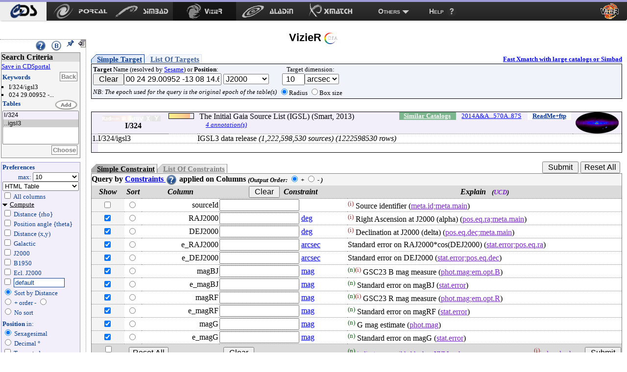

--- FILE ---
content_type: text/html
request_url: https://vizier.cfa.harvard.edu/viz-bin/VizieR-3?-source=I/324/igsl3&-c=00%2024%2029.00952%20-13%2008%2014.6580&-c.u=arcsec&-c.r=10&-out.max=10&-out.form=H&-out.add=.&-sort=_r
body_size: 66167
content:
<!-- Input on stdin (cgiprint-9.68 (2016-01-16)) -->

<!DOCTYPE HTML PUBLIC "-//W3C//DTD HTML 4.01 Transitional//EN"><HTML>
<head>
<title>VizieR</title>
 <!-- Include the CSS stylesheet for the CDS navbar and footer: -->
<link href="https://vizier.cfa.harvard.edu/vizier/cds-navbar-resources/css/cdsnavbar.min.css" rel="stylesheet">
<!-- Include OpenSearch engines for CDS services: -->
<link title="SIMBAD" rel="search" type="application/opensearchdescription+xml" href="https://vizier.cfa.harvard.edu/vizier/cds-navbar-resources/opensearch/simbad.xml">
<link title="VizieR" rel="search" type="application/opensearchdescription+xml" href="https://vizier.cfa.harvard.edu/vizier/cds-navbar-resources/opensearch/vizier.xml">
<link title="Aladin" rel="search" type="application/opensearchdescription+xml" href="https://vizier.cfa.harvard.edu/vizier/cds-navbar-resources/opensearch/aladin.xml">
<link title="XMatch" rel="search" type="application/opensearchdescription+xml" href="https://vizier.cfa.harvard.edu/vizier/cds-navbar-resources/opensearch/xmatch.xml">
<META NAME='robots' content='index,nofollow'><LINK rel="stylesheet" type="text/css" href="/vizier/vizier.css">
<LINK rel="stylesheet" type="text/css" href="/vizier/VizieR/navigbar/naviginfo.css">
<META NAME="description" content="VizieR database (astronomical catalogues and large surveys from CDS)">
<META REV="made" HREF="mailto:francois@astro.u-strasbg.fr">
<LINK type='application/rss+xml' rel='alternate' href='http://cdsweb.u-strasbg.fr/news/rss.php?fn_category=4' title='VizieR CDS news'>
<link rel="stylesheet" type="text/css" href="/vizier/CDS/CDShead.css">
<script type="text/javascript" src="/vizier/CDS/CDSmenu.js"></script>
<!--script type="text/javascript" src="/vizier/lib/jquery/jstorage.min.js"></script-->
<script type="text/javascript" src="/vizier/lib/local.js"></script>
<link type='application/rss+xml' rel='alternate' href='https://cds.unistra.fr/news/rss.php' title='all CDS news'/>
<meta name="keywords"   content="CDS, astronomy data center, centre de donnees astronomiques, astronomie, Strasbourg"/>
</head>
<body>
<div style='display:none;'>
<h1>VizieR</h1>
<a href='http://vizier.cfa.harvard.edu/vizier/'>CfA VizieR</a> .
<a href='http://vizier.nao.ac.jp/vizier/'>ADAC VizieR</a> .
<!--a href='http://vizier.hia.nrc.ca/vizier/'> CADC VizieR</a> . -->
<a href='http://archive.ast.cam.ac.uk/vizier/'> Cambridge (UK) VizieR</a> .
<a href='http://vizier.iucaa.in/vizier/'>IUCAA VizieR</a> .
<a href='https://vizier.inasan.ru/vizier/'>INASAN VizieR</a> .
<!--a href='http://data.bao.ac.cn/vizier/'>Beijing (Ch) VizieR</a> .-->
<!--a href='http://www.ukirt.jach.hawaii.edu/vizier/'>Hawai VizieR</a-->
</div>
 <!--
-- #######################################################################
-- #                                                                     #
-- #                   CDS TOP NAVIGATION BAR                            #
-- #                                                                     #
-- #######################################################################
-->
<nav class="cds-menu for-vizier" role="menubar" aria-label="CDS services navigation" data-pagefind-ignore>
<!-- HEADER: CDS WEBSITE LINK -->
<header><a href="https://cds.unistra.fr" role="menuitem" aria-label="CDS website"></a></header>
<!-- MENU CONTENT -->
<ul role="menu" aria-label="CDS services">
<!-- List of all services (collapsed on very small screens) -->
<li class="is-collapsed-when-very-small" role="none">
<!-- Trigger for showing the menu on very small screens -->
<span class="menu-trigger for-all-services" tabindex="0" onclick="void(0)" role="menuitem" aria-label="List CDS services and more" aria-haspopup="true" aria-expanded="false"><span>Services</span></span>
<!-- CDS main services -->
<ul role="menu" aria-label="CDS main services">
<li role="none"><a class="portal" href="http://cdsportal.u-strasbg.fr"  role="menuitem" aria-label="CDS Portal"><span></span></a></li>
<li role="none"><a class="simbad" href="http://simbad.harvard.edu"      role="menuitem" aria-label="Simbad"><span></span></a></li>
<li role="none"><a class="vizier" href="https://vizier.cfa.harvard.edu/viz-bin/VizieR"         role="menuitem" aria-label="VizieR"><span></span></a></li>
<li role="none"><a class="aladin" href="http://aladin.cds.unistra.fr/aladin.gml"     role="menuitem" aria-label="Aladin"><span></span></a></li>
<li role="none"><a class="xmatch" href="http://cdsxmatch.u-strasbg.fr"  role="menuitem" aria-label="X-Match"><span></span></a></li>
<!-- SUB-MENU: Other CDS services -->
<li role="none">
<!-- Trigger for showing the sub-menu -->
<a class="menu-trigger for-other-services" tabindex="0" onclick="void(0)" role="menuitem" aria-label="Other resources" aria-haspopup="true">Others</a>
<!-- Sub-menu itself -->
<ul role="menu" aria-label="Other resources">
<li role="none"><a href="https://cds.unistra.fr/cgi-bin/Sesame" role="menuitem" aria-label="Sesame name resolver">Sesame name resolver</a></li>
<li role="none"><a href="https://cds.unistra.fr/cgi-bin/Dic-Simbad"            role="menuitem" aria-label="Dictionary of nomenclature">Dictionary of nomenclature</a></li>
<li role="separator" class="divider" aria-hidden="true"></li>
<!-- Link: email CDS-Question-->
<li role="none"><a href="mailto:cds-question@unistra.fr" tabindex="0" role="menuitem" aria-label="Contact us">Contact us</a></li>
</ul>
</li>
</ul>
</li>
<!-- Link: CDS help resources -->
<li role="none"><a class="help" href="https://cds.unistra.fr/help" role="menuitem" aria-label="Help resources"><span>Help</span></a></li>
</ul>
</nav>
<div class="cdsPageTitle"><h1>VizieR <img src='/vizier/welcome/mirror-icone.png' alt='' style='max-width:28px; vertical-align:middle;'/></h1></div>
<div id='CDSmain'>
<SCRIPT LANGUAGE="JavaScript" SRC="/vizier/lib/jquery.js"></SCRIPT>
<link rel='stylesheet' href='/vizier/lib/jquery/jquery-ui.css'> <script type='text/javascript' src='/vizier/lib/jquery/jquery-ui.js'></script><div id='VizieR-3'>
<NOSCRIPT>
<TABLE WIDTH="100%" BORDER=0 bgcolor="#FF0000"><TR VALIGN=BASELINE><TD><FONT SIZE='+1'><B><FONT COLOR='Cyan'>&#160;&#160;JavaScript is used, and should be enabled to get full functionality.</FONT></B></FONT></TD></TR></TABLE>
</NOSCRIPT>
<SCRIPT LANGUAGE="JavaScript" SRC="/vizier/lib/vizjoin.js"></SCRIPT>
<SCRIPT LANGUAGE="JavaScript" SRC="/vizier/lib/viz2.js"></SCRIPT>

<SCRIPT LANGUAGE="JavaScript">
document.bgcolor="FFFF00"
setMozilla(5.0);
envHTTP_USER_AGENT="Mozilla/5.0 (Macintosh; Intel Mac OS X 10_15_7) AppleWebKit/537.36 (KHTML, like Gecko) Chrome/131.0.0.0 Safari/537.36; ClaudeBot/1.0; +claudebot@anthropic.com)";
</SCRIPT>
<SCRIPT LANGUAGE="JavaScript">window.focus();</SCRIPT>

<EM></EM><A NAME="Aform0"></A>
<FORM NAME="form0" METHOD=POST ACTION="VizieR-4">
<INPUT TYPE="hidden" NAME="-ref" VALUE="VIZ6968a6ac20e4ad">
<INPUT TYPE="hidden" NAME="-to" VALUE="4">
<INPUT TYPE="hidden" NAME="-from" VALUE="-3">
<INPUT TYPE="hidden" NAME="-this" VALUE="-3">
<div id='Vmenuappli' class='menuon absolute'>
<script type='text/javascript' src='/vizier/VizieR/navigbar/naviginfo.js'></script>
<script type='text/javascript'>var ninfo = new NavigInfo(); function navigate_go() { ninfo.go(); }</script>
<div id='navbegin'><div id='naviginfo' class='CDSbgcol1'>
<div class='menu'>&#160;&#160;<span title='VizieR Help'><A HREF="javascript:vHelp('3.htx')"><img src='/vizier/help.png' alt='Help' class='helpimg'></A></span>&#160;&#160;<img src='/vizier/B.png'  title='Bookmark (Get method)' alt='bookmark' onClick='javascript:changeMode()'>&#160;&#160;<img src='/vizier/pin.gif' title='Fix the menu' alt='' onClick='ninfo.block();' id='pinon' ><img src='/vizier/nopin.gif' title='Unfix the menu' alt='' onClick='ninfo.block();' id='pinoff' class='hidden'>&#160;&#160;<img src='/vizier/CDS/moins.gif' onclick='ninfo.hide()' title='hide menu' id='imgon' class=' Vmenu'><img src='/vizier/CDS/plus.gif' onclick='ninfo.hide()' title='show menu' id='imgoff' class='hidden Vmenu'><div class='hidden'>phase: 3</div>
</div>
<div class='areatoscroll'>
<div id='navcriteria' class='data Vbgcol0'>
<div class='title Vbgcol1'>Search Criteria</div>
<a class='portal' href='javascript:void(0)' onclick='v2p_link();'>Save in CDSportal</a><BR>
<div class='section'>
<TABLE BORDER=0 cellspacing='0' cellpadding='0'><TR><TD ALIGN=LEFT NOWRAP><span class='title CDScol5'>Keywords</span></TD><TD ALIGN=RIGHT NOWRAP><input title='Go back to your first search criteria' type='button' class='aaction' onClick='ninfo.gokeyword()' value='Back'>&nbsp;</TD></TR></TABLE>
<ul >
<INPUT TYPE='hidden' NAME='//source' VALUE='I/324/igsl3'><li title='I/324/igsl3'>I/324/igsl3</li><INPUT TYPE='hidden' NAME='//c' VALUE='00 24 29.00952 -13 08 14.6580'><li title='00 24 29.00952 -13 08 14.6580'>024 29.00952 -...</li></ul></div><div id='navcat' class='section'>
<div class='title CDScol5'>Tables</div><script type='text/javascript'>init_navinfo();</script><select multiple ondblclick='ninfo.goTables()' name='//tables'><option style='background-color: #F2EFFB' class='cat' title='The Initial Gaia Source List (IGSL) (Smart, 2013)'>I/324</option><option selected='selected' title='I/324/igsl3: IGSL3 data release  em (1,222,598,530 sources)' value='I/324/igsl3'>..igsl3</option></select><BR>
<TABLE BORDER=0 cellspacing='0' cellpadding='0'><TR><TD>&nbsp;</TD><TD ALIGN=RIGHT NOWRAP><input title='Select tables you want to display' type='button' class='aaction' onClick='ninfo.goTables()' value='Choose'>&nbsp;</TD></TR></TABLE>
</div></div><div id='navoutput' class='data Vbgcol3 Vcol5'>
<div class='section'>
<div class='title CDScol5'>Preferences</div><div class='outmax'>max: <select name="-out.max"><OPTION>1<OPTION>5<OPTION SELECTED>10<OPTION>20<OPTION>50<OPTION>100<OPTION>200<OPTION>1000<OPTION>9999<OPTION>99999<OPTION>999999<OPTION>unlimited</select></div>
<div class='outfmt'><INPUT TYPE="hidden" NAME="//CDSportal" VALUE="http://cdsportal.u-strasbg.fr/StoreVizierData.html">
<SELECT NAME="-out.form" onChange="changeOutput(this)">
<OPTION >CDS portal</OPTION><OPTION style='background-color:#ffefd5'>VOTable</OPTION><OPTION style='background-color:#ffefd5'>VOTable (bin-64)</OPTION><OPTION style='background-color:#ffefd5'>VOTable (bin2_64)</OPTION><OPTION style='background-color:#ffefd5'>XML + CSV  (Astrores)</OPTION><OPTION >FITS (ascii) Table</OPTION><OPTION >FITS (binary) Table</OPTION><OPTION >SkyCat-Compatible</OPTION><OPTION selected='selected' style='background-color:#ffefd5'>HTML Table</OPTION><OPTION style='background-color:#ffefd5'>HTML with Checkboxes</OPTION><OPTION style='background-color:#ffefd5'>Detailed results</OPTION><OPTION >Tab-Separated-Values</OPTION><OPTION >| -Separated-Values</OPTION><OPTION >; -Separated-Values</OPTION><OPTION style='background-color:#ffefd5'>ascii text/plain</OPTION><OPTION style='background-color:#ffefd5'>ascii table</OPTION><OPTION style='background-color:#ffefd5'>ascii - with Checkboxes</OPTION><OPTION style='background-color:#ffefd5'>ascii - 999'filled</OPTION></SELECT> 
</div>
<div id='navaddcol'><input name='-out.all' type='checkbox' value='2' OnClick='allBoxes(null,"-out")'> All columns<BR><div >
<a id='navcomput' class='on menu' href='javascript:void(0);' onClick='ninfo.displayComputed()'>Compute</a><div id='navcstout' class=''><input type='checkbox' name='-out.add' value='_r' > Distance {rho}<BR><input type='checkbox' name='-out.add' value='_p' > Position angle {theta}<BR><input type='checkbox' name='-out.add' value='_x,_y' > Distance (x,y)<BR><input type='checkbox' name='-out.add' value='_Glon,_Glat' > Galactic<BR><input type='checkbox' name='-out.add' value='_RAJ,_DEJ' > J2000<BR><input type='checkbox' name='-out.add' value='_RAB,_DEB' > B1950<BR><input type='checkbox' name='-out.add' value='_Elon,_Elat' > Ecl. J2000<BR><input id='freeeq' type='checkbox' name='-out.add'  value='_RA*-c.eq,_DE*-c.eq'> <input type='text' name='//outaddvalue' onChange='ninfo.freeEquinox()' value='default'><BR><input type='radio' name='-sort' value='_r' checked onClick='ninfo.sortoption(this)'> Sort by Distance<BR><div class='sortcol'> <input type='radio' name='-order' value='I' checked> + order - <input type='radio' name='-order' value='D' ></div><input type='radio' name='-sort' value=''  onClick='ninfo.sortoption(this)'><span title='Avoid memory dealing needed by sort functions'> No sort</span> <BR><div class='position'><B>Position</B> in:<BR><input type='radio' name='-oc.form' value='sexa' checked> Sexagesimal<BR><input type='radio' name='-oc.form' value='dec' > Decimal &#176;<BR><span title='Manage the digits of computed columns' id='in_digits'><input type='checkbox' name='-digits' value='min' > Truncated prec.</span><div id='navig-time'><BR><B>Time</B><BR><span title='converted time into TCB/barycenter'><input type='checkbox' name='-out.add' value='_time,_etime' > Time JD</span><BR><span title='converted time into TCB/barycenter'><input type='checkbox' name='-out.add' value='_tiso,_etime' > Time ISO</span><BR></div>
<div id='navig-colcite'><BR><B>Cite Objects</B><BR><span title='Cite Object'><input type='checkbox' name='-out.add' value='_c' > IAU/CDS nomenclature</span><BR></div>
</div></div>
</div>
</div>
</div></div>
<div id='navmirrors' class='data'><div class='section'>
<TABLE BORDER=0 cellspacing='0' cellpadding='0'><TR><TD ALIGN=LEFT NOWRAP><span class='title CDScol5'>Mirrors</span></TD></TR></TABLE>
<select onChange='ninfo.gomirror()'><option onClick='ninfo.gomirror()' title='https://vizier.cds.unistra.fr'>CDS, France</option>       <option onClick='ninfo.gomirror()' title='http://vizier.nao.ac.jp'>Tokyo, Japan</option>   	<option onClick='ninfo.gomirror()' title='https://vizier.cfa.harvard.edu'>CFA/Harvard, USA</option>	<option onClick='ninfo.gomirror()' title='https://vizier.inasan.ru'>INASAN, Russia</option>	<option onClick='ninfo.gomirror()' title='https://vizier.iucaa.in'>IUCAA, India</option>  	<option onClick='ninfo.gomirror()' title='http://vizier.china-vo.org'>Beijing Obs., China</option> 	<option onClick='ninfo.gomirror()' title='http://vizier.idia.ac.za'>IDIA, South Africa</option> 	</select>
</div></div>
</div></div></div>
<input type='hidden' name='-nav' value="cat:I/324&amp;tab:{I/324/igsl3}&amp;key:source=I/324/igsl3&amp;key:c=00 24 29.00952 -13 08 14.6580&amp;pos:00 24 29.00952 -13 08 14.6580( 10 arcsec)&amp;HTTPPRM:&amp;-c=00 24 29.00952 -13 08 14.6580&amp;-c.u=arcsec&amp;-c.r=10&amp;-out.max=10&amp;-out.form=H&amp;-out.add=.&amp;-sort=_r&amp;"></div>
<div id='CDScore' class='withmenu CDScore'>
<A NAME="tablist"></A><a name='position'></a><div class='target1'><a class='onglet showb' onmouseover='adaptonmouse(this,"on")' onmouseout='adaptonmouse(this,"off")' href="javascript:adapttargetform('simple')" id='Vstarget'>Simple Target</a><a class='onglet hiddenb' onmouseover='adaptonmouse(this,"on")' onmouseout='adaptonmouse(this,"off")' href="javascript:adapttargetform('list')" id='Vltarget'>List Of Targets</a><a class='acdsxmatch'href="http://cdsxmatch.u-strasbg.fr/xmatch?context1=vizier&table1=I/324/igsl3&context2=vizier&table2=">Fast Xmatch with large catalogs or Simbad</a><div class='Vbgcol2 section'>
<TABLE BORDER=0>
<TR><TD  NOWRAP><FONT SIZE='-1'><B>Target</B> Name (resolved by <a href='https://cds.unistra.fr/cgi-bin/Sesame?'>Sesame</a>) or <B>Position</B>:</FONT><BR><FONT SIZE='-1'><FONT COLOR='#7D26CD'><INPUT TYPE="button" NAME="Clear" VALUE=" Clear " onClick="clearField(this,'-c')"></FONT></FONT><INPUT id='itarget' TYPE="text" NAME="-c" VALUE="00 24 29.00952 -13 08 14.6580" >  <SELECT NAME="-c.eq" onChange='upequinox(this);'><OPTION SELECTED>J2000<OPTION>B1975<OPTION>B1950<OPTION>B1900<OPTION>B1875<OPTION>B1855<OPTION>Galactic<OPTION>Supergal.<OPTION>Ecl.J2000</SELECT><TD ALIGN=CENTER NOWRAP> <FONT SIZE='-1'>Target dimension:</FONT><BR><INPUT TYPE="text" NAME="-c.r" SIZE="3" VALUE=" 10" ><SELECT NAME="-c.u" ><OPTION>deg<OPTION>arcmin<OPTION SELECTED>arcsec</SELECT></TD></TR><TR><TD ALIGN=CENTER NOWRAP><span class='note'>NB: The epoch used for the query is the original epoch of the table(s)</span><TD ALIGN=CENTER NOWRAP><FONT SIZE='-1'><INPUT TYPE="radio" NAME="-c.geom" VALUE="r" CHECKED>Radius <INPUT TYPE="radio" NAME="-c.geom" VALUE="b">Box size</FONT></TD></TR></TABLE>
</div></div><BR>
<TABLE WIDTH="100%" BORDER=0 CELLSPACING=0 CELLPADDING=0 class='section tablist' >
<TR VALIGN=BASELINE><TD ALIGN=CENTER NOWRAP VALIGN=MIDDLE  class='Vbgcol3'>&#160;&#160;</TD><TD ALIGN=CENTER NOWRAP VALIGN=MIDDLE  class='tdtitle Vbgcol3'><B><div class='wavelength'><div class='waveband opaq'></div><div class='waveband opaq'></div><div class='waveband opaq'></div><div class='waveband opaq'></div><div class='waveband opaq'></div><div class='waveband opaq'></div><div class='waveband opaq'></div><div class='clear'></div></div>I/324
</B></TD><TD ALIGN=LEFT NOWRAP  class='Vbgcol3 tdpopu'><div class='sort2' title='Popularity'><A HREF="javascript:aW('popimage','statimages?catid=1324')"><div class='popubarre' style='width:50px;'><div class='imgpopu' style='width:43px;'></div></div></A><div class='hidden val'>1962647</div></div>
</TD><TD ALIGN=CENTER NOWRAP  class='Vbgcol3'>&nbsp;</TD><TD  class='Vbgcol3'> The Initial Gaia Source List (IGSL) (Smart, 2013) <div class='catflag readmeflag'><A HREF="/viz-bin/Cat?I/324" onMouseOver="lay('Standardized Description of the Catalogue ReadMe')" onMouseOut="laz()">ReadMe+ftp</A></div><div class='catflag bibcode'><A HREF="https://ui.adsabs.harvard.edu/abs/2014A%26A...570A..87S">2014A&amp;A...570A..87S</A></div><div class='catflag simcatflag'><A HREF="VizieR-2?-kw.cat=1324">Similar Catalogs</A></div><div class='localadd'></div><div class='clear'></div><span id='annot_I_324' class='a_I_324 annotation'> <a title='Add an annotation to this object (or report an error)' href="https://cdsannotations.u-strasbg.fr/annotations/vizierTable/I%252f324/new"> Post annotation </a></span>
</TD><TD ALIGN=CENTER NOWRAP VALIGN=MIDDLE  class='Vbgcol3 footprint'><A HREF="javascript:aW('ft_820x680','/vizier/cat/aladinLite.html?I/324')"><FONT COLOR='#008B8B'><img src="https://cdsarc.cds.unistra.fr/viz-bin/footprint?catid=1324&I/324&-gal&-z&5&-swing&1" align="middle" border='0' alt="img(gal)"/></FONT></A></TD></TR>
<TR VALIGN=BASELINE><TD ALIGN=RIGHT NOWRAP  class='Vbgcol3'>  1.</TD><TD ALIGN=LEFT NOWRAP  COLSPAN=2 class='marge cooframe'>I/324/igsl3</TD><TD  COLSPAN=3>IGSL3 data release <EM>(1,222,598,530 sources)</EM> <EM>(1222598530 rows)</EM> <div class='catflag metaflag hidden'>meta<A HREF="">I/324/igsl3</A></div></TD></TR>
<TR VALIGN=BASELINE><TD  class='moretab Vbgcol3'> <TD ALIGN=LEFT NOWRAP  COLSPAN=2 class='moretab'> <TD  COLSPAN=3 class='moretab'><EM><FONT SIZE='-1'></FONT></EM>&nbsp;</TD></TR>
</TABLE>
<div id='vcst'>
<INPUT TYPE="hidden" NAME="-source" VALUE="I/324/igsl3">
<BR><TABLE BORDER=0 CELLSPACING='0' CELLPADDING='0' class='constraintmenu'><TR><TD ALIGN=LEFT NOWRAP><div class='target0'><a href='javascript:void(0)' onmouseover='adaptonmouse(this,"on")' onmouseout='adaptonmouse(this,"off")' class='onglet showb' id='Vscst' onClick="adaptcstform('simple')">Simple Constraint</a><a href='javascript:void(0)' onmouseover='adaptonmouse(this,"on")' onmouseout='adaptonmouse(this,"off")' class='onglet hiddenb' id='Vlcst' onClick="adaptcstform('list')">List Of Constraints</a>
</div></TD>
 <TD ALIGN=RIGHT NOWRAP> <INPUT TYPE="submit" VALUE=" Submit ">  <FONT SIZE='-1'><FONT COLOR='#7D26CD'><INPUT TYPE="reset" VALUE="Reset All"></FONT></FONT>&nbsp;</TD></TR></TABLE>
<div class='Vbgcol0 section'>
<div class='title'><A NAME="cst"></A>Query by <A HREF="javascript:vHelp('cst.htx')">Constraints <img src='/vizier/help.png' alt='constraints help' class='helpimg'></A> applied on Columns <span class='note'>(<FONT SIZE='-1'>Output Order:</FONT><SUB> </SUB><INPUT TYPE="radio" NAME="-order" VALUE="I" CHECKED><B> +</B>  <INPUT TYPE="radio" NAME="-order" VALUE="D"><B> -</B>
)</span> </div>
<TABLE WIDTH="100%" BORDER=0 CELLSPACING=0>
<TR><TD ALIGN=CENTER NOWRAP  class='Vbgcol1'><B><EM>Show</EM></B></TD><TD ALIGN=CENTER NOWRAP  class='Vbgcol1'><B><EM>Sort</EM></B></TD><TD ALIGN=CENTER NOWRAP  class='Vbgcol1'><B><EM>Column</EM></B></TD><TD ALIGN=CENTER NOWRAP  class='Vbgcol1'><B><EM><FONT SIZE='-1'><FONT COLOR='#7D26CD'><INPUT TYPE="button" NAME="Clear" VALUE=" Clear " onClick="clearFields(this,'*')"></FONT></FONT>&#160;&#160;Constraint</EM></B></TD> <TD ALIGN=CENTER NOWRAP  class='Vbgcol1'><B><EM>Explain &#160;&#160;<FONT SIZE='-1'>(<FONT COLOR='#7D26CD'>UCD</FONT>)</FONT></EM></B></TD></TR>
<TR><TD ALIGN=CENTER NOWRAP  class='Vbgcol0'><input name='-out' class='' type='checkbox' value="sourceId"  onClick='outupdate();'>&nbsp;</TD><TD ALIGN=CENTER NOWRAP  class=''><INPUT name='-sort' type='radio' value="sourceId"  class='colsort' title='select this column as input for the list'>&nbsp;</TD><TD ALIGN=RIGHT NOWRAP>sourceId             </TD><TD ALIGN=LEFT NOWRAP><INPUT TYPE="text" NAME="sourceId" SIZE="16" VALUE="">          &nbsp;</TD><TD VALIGN=MIDDLE><SUP title='indexed column' class='idx'>(i)</SUP> Source identifier <span class='ucd1p '>(<A HREF="javascript:UCD1p(1098)" onMouseOver="lay('Identifier, name or designation on Main value')" onMouseOut="laz()"><FONT COLOR='#7D26CD'>meta.id;meta.main</FONT></A>)</span> <span class='ucd1 hidden'><FONT SIZE='-1'>(<A HREF="javascript:UCD(179)" onMouseOver="lay('Main Identifier of a Celestial Object')" onMouseOut="laz()"><FONT COLOR='#7D26CD'>ID_MAIN</FONT></A>)</FONT></span></TD></TR>
<TR><TD ALIGN=CENTER NOWRAP  class='Vbgcol0'><input name='-out' class='default' type='checkbox' value="RAJ2000" CHECKED onClick='outupdate();'>&nbsp;</TD><TD ALIGN=CENTER NOWRAP  class=''><INPUT name='-sort' type='radio' value="RAJ2000"  class='colsort' title='select this column as input for the list'>&nbsp;</TD><TD ALIGN=RIGHT NOWRAP>RAJ2000              </TD><TD ALIGN=LEFT NOWRAP><INPUT TYPE="text" NAME="RAJ2000" SIZE="16" VALUE=""> <A HREF="javascript:Unit('deg')" onMouseOver="lay('degree')" onMouseOut="laz()">deg</A>      </TD><TD VALIGN=MIDDLE><SUP title='indexed column' class='idx'>(i)</SUP> Right Ascension at J2000 (alpha) <span class='ucd1p '>(<A HREF="javascript:UCD1p(1273)" onMouseOver="lay('Right ascension in equatorial coordinates (Main value)')" onMouseOut="laz()"><FONT COLOR='#7D26CD'>pos.eq.ra;meta.main</FONT></A>)</span> <span class='ucd1 hidden'><FONT SIZE='-1'>(<A HREF="javascript:UCD(1165)" onMouseOver="lay('Right Ascension')" onMouseOut="laz()"><FONT COLOR='#7D26CD'>POS_EQ_RA_MAIN</FONT></A>)</FONT></span></TD></TR>
<TR><TD ALIGN=CENTER NOWRAP  class='Vbgcol0'><input name='-out' class='default' type='checkbox' value="DEJ2000" CHECKED onClick='outupdate();'>&nbsp;</TD><TD ALIGN=CENTER NOWRAP  class=''><INPUT name='-sort' type='radio' value="DEJ2000"  class='colsort' title='select this column as input for the list'>&nbsp;</TD><TD ALIGN=RIGHT NOWRAP>DEJ2000              </TD><TD ALIGN=LEFT NOWRAP><INPUT TYPE="text" NAME="DEJ2000" SIZE="16" VALUE=""> <A HREF="javascript:Unit('deg')" onMouseOver="lay('degree')" onMouseOut="laz()">deg</A>      </TD><TD VALIGN=MIDDLE><SUP title='indexed column' class='idx'>(i)</SUP> Declination at J2000 (delta) <span class='ucd1p '>(<A HREF="javascript:UCD1p(1272)" onMouseOver="lay('Declination in equatorial coordinates (Main value)')" onMouseOut="laz()"><FONT COLOR='#7D26CD'>pos.eq.dec;meta.main</FONT></A>)</span> <span class='ucd1 hidden'><FONT SIZE='-1'>(<A HREF="javascript:UCD(1135)" onMouseOver="lay('Declination')" onMouseOut="laz()"><FONT COLOR='#7D26CD'>POS_EQ_DEC_MAIN</FONT></A>)</FONT></span></TD></TR>
<TR><TD ALIGN=CENTER NOWRAP  class='Vbgcol0'><input name='-out' class='default' type='checkbox' value="e_RAJ2000" CHECKED onClick='outupdate();'>&nbsp;</TD><TD ALIGN=CENTER NOWRAP  class=''><INPUT name='-sort' type='radio' value="e_RAJ2000"  class='colsort' title='select this column as input for the list'>&nbsp;</TD><TD ALIGN=RIGHT NOWRAP>e_RAJ2000            </TD><TD ALIGN=LEFT NOWRAP><INPUT TYPE="text" NAME="e_RAJ2000" SIZE="16" VALUE=""> <A HREF="javascript:Unit('arcsec')" onMouseOver="lay('second of arc')" onMouseOut="laz()">arcsec</A>   </TD><TD VALIGN=MIDDLE>Standard error on RAJ2000*cos(DEJ2000) <span class='ucd1p '>(<A HREF="javascript:UCD1p(255324)" onMouseOver="lay('Statistical error on Right ascension in equatorial coordinates')" onMouseOut="laz()"><FONT COLOR='#7D26CD'>stat.error;pos.eq.ra</FONT></A>)</span> <span class='ucd1 hidden'><FONT SIZE='-1'>(<A HREF="javascript:UCD(120)" onMouseOver="lay('Error or Uncertainty in Measurements')" onMouseOut="laz()"><FONT COLOR='#7D26CD'>ERROR</FONT></A>)</FONT></span></TD></TR>
<TR><TD ALIGN=CENTER NOWRAP  class='Vbgcol0'><input name='-out' class='default' type='checkbox' value="e_DEJ2000" CHECKED onClick='outupdate();'>&nbsp;</TD><TD ALIGN=CENTER NOWRAP  class=''><INPUT name='-sort' type='radio' value="e_DEJ2000"  class='colsort' title='select this column as input for the list'>&nbsp;</TD><TD ALIGN=RIGHT NOWRAP>e_DEJ2000            </TD><TD ALIGN=LEFT NOWRAP><INPUT TYPE="text" NAME="e_DEJ2000" SIZE="16" VALUE=""> <A HREF="javascript:Unit('arcsec')" onMouseOver="lay('second of arc')" onMouseOut="laz()">arcsec</A>   </TD><TD VALIGN=MIDDLE>Standard error on DEJ2000 <span class='ucd1p '>(<A HREF="javascript:UCD1p(254300)" onMouseOver="lay('Statistical error on Declination in equatorial coordinates')" onMouseOut="laz()"><FONT COLOR='#7D26CD'>stat.error;pos.eq.dec</FONT></A>)</span> <span class='ucd1 hidden'><FONT SIZE='-1'>(<A HREF="javascript:UCD(120)" onMouseOver="lay('Error or Uncertainty in Measurements')" onMouseOut="laz()"><FONT COLOR='#7D26CD'>ERROR</FONT></A>)</FONT></span></TD></TR>
<TR><TD ALIGN=CENTER NOWRAP  class='Vbgcol0'><input name='-out' class='default' type='checkbox' value="magBJ" CHECKED onClick='outupdate();'>&nbsp;</TD><TD ALIGN=CENTER NOWRAP  class=''><INPUT name='-sort' type='radio' value="magBJ"  class='colsort' title='select this column as input for the list'>&nbsp;</TD><TD ALIGN=RIGHT NOWRAP>magBJ                </TD><TD ALIGN=LEFT NOWRAP><INPUT TYPE="text" NAME="magBJ" SIZE="16" VALUE=""> <A HREF="javascript:Unit('mag')" onMouseOver="lay('magnitude')" onMouseOut="laz()">mag</A>      </TD><TD VALIGN=MIDDLE><FONT COLOR='darkgreen'><SUP>(n)</SUP></FONT><SUP title='indexed column' class='idx'>(i)</SUP>  GSC23 B mag measure <span class='ucd1p '>(<A HREF="javascript:UCD1p(956528)" onMouseOver="lay('Photometric magnitude in Optical B band between 400 and 500 nm')" onMouseOut="laz()"><FONT COLOR='#7D26CD'>phot.mag;em.opt.B</FONT></A>)</span> <span class='ucd1 hidden'><FONT SIZE='-1'>(<A HREF="javascript:UCD(757)" onMouseOver="lay('Photographic magnitude Bj')" onMouseOut="laz()"><FONT COLOR='#7D26CD'>PHOT_PHG_BJ</FONT></A>)</FONT></span></TD></TR>
<TR><TD ALIGN=CENTER NOWRAP  class='Vbgcol0'><input name='-out' class='default' type='checkbox' value="e_magBJ" CHECKED onClick='outupdate();'>&nbsp;</TD><TD ALIGN=CENTER NOWRAP  class=''><INPUT name='-sort' type='radio' value="e_magBJ"  class='colsort' title='select this column as input for the list'>&nbsp;</TD><TD ALIGN=RIGHT NOWRAP>e_magBJ              </TD><TD ALIGN=LEFT NOWRAP><INPUT TYPE="text" NAME="e_magBJ" SIZE="16" VALUE=""> <A HREF="javascript:Unit('mag')" onMouseOver="lay('magnitude')" onMouseOut="laz()">mag</A>      </TD><TD VALIGN=MIDDLE><FONT COLOR='darkgreen'><SUP>(n)</SUP></FONT> Standard error on magBJ <span class='ucd1p '>(<A HREF="javascript:UCD1p(348)" onMouseOver="lay('Statistical error')" onMouseOut="laz()"><FONT COLOR='#7D26CD'>stat.error</FONT></A>)</span> <span class='ucd1 hidden'><FONT SIZE='-1'>(<A HREF="javascript:UCD(120)" onMouseOver="lay('Error or Uncertainty in Measurements')" onMouseOut="laz()"><FONT COLOR='#7D26CD'>ERROR</FONT></A>)</FONT></span></TD></TR>
<TR><TD ALIGN=CENTER NOWRAP  class='Vbgcol0'><input name='-out' class='default' type='checkbox' value="magRF" CHECKED onClick='outupdate();'>&nbsp;</TD><TD ALIGN=CENTER NOWRAP  class=''><INPUT name='-sort' type='radio' value="magRF"  class='colsort' title='select this column as input for the list'>&nbsp;</TD><TD ALIGN=RIGHT NOWRAP>magRF                </TD><TD ALIGN=LEFT NOWRAP><INPUT TYPE="text" NAME="magRF" SIZE="16" VALUE=""> <A HREF="javascript:Unit('mag')" onMouseOver="lay('magnitude')" onMouseOut="laz()">mag</A>      </TD><TD VALIGN=MIDDLE><FONT COLOR='darkgreen'><SUP>(n)</SUP></FONT><SUP title='indexed column' class='idx'>(i)</SUP>  GSC23 R mag measure <span class='ucd1p '>(<A HREF="javascript:UCD1p(954480)" onMouseOver="lay('Photometric magnitude in Optical R band between 600 and 750 nm')" onMouseOut="laz()"><FONT COLOR='#7D26CD'>phot.mag;em.opt.R</FONT></A>)</span> <span class='ucd1 hidden'><FONT SIZE='-1'>(<A HREF="javascript:UCD(767)" onMouseOver="lay('Photographic red band magnitude R (includes E magnitude from POSS)')" onMouseOut="laz()"><FONT COLOR='#7D26CD'>PHOT_PHG_R</FONT></A>)</FONT></span></TD></TR>
<TR><TD ALIGN=CENTER NOWRAP  class='Vbgcol0'><input name='-out' class='default' type='checkbox' value="e_magRF" CHECKED onClick='outupdate();'>&nbsp;</TD><TD ALIGN=CENTER NOWRAP  class=''><INPUT name='-sort' type='radio' value="e_magRF"  class='colsort' title='select this column as input for the list'>&nbsp;</TD><TD ALIGN=RIGHT NOWRAP>e_magRF              </TD><TD ALIGN=LEFT NOWRAP><INPUT TYPE="text" NAME="e_magRF" SIZE="16" VALUE=""> <A HREF="javascript:Unit('mag')" onMouseOver="lay('magnitude')" onMouseOut="laz()">mag</A>      </TD><TD VALIGN=MIDDLE><FONT COLOR='darkgreen'><SUP>(n)</SUP></FONT> Standard error on magRF <span class='ucd1p '>(<A HREF="javascript:UCD1p(348)" onMouseOver="lay('Statistical error')" onMouseOut="laz()"><FONT COLOR='#7D26CD'>stat.error</FONT></A>)</span> <span class='ucd1 hidden'><FONT SIZE='-1'>(<A HREF="javascript:UCD(120)" onMouseOver="lay('Error or Uncertainty in Measurements')" onMouseOut="laz()"><FONT COLOR='#7D26CD'>ERROR</FONT></A>)</FONT></span></TD></TR>
<TR><TD ALIGN=CENTER NOWRAP  class='Vbgcol0'><input name='-out' class='default' type='checkbox' value="magG" CHECKED onClick='outupdate();'>&nbsp;</TD><TD ALIGN=CENTER NOWRAP  class=''><INPUT name='-sort' type='radio' value="magG"  class='colsort' title='select this column as input for the list'>&nbsp;</TD><TD ALIGN=RIGHT NOWRAP>magG                 </TD><TD ALIGN=LEFT NOWRAP><INPUT TYPE="text" NAME="magG" SIZE="16" VALUE=""> <A HREF="javascript:Unit('mag')" onMouseOver="lay('magnitude')" onMouseOut="laz()">mag</A>      </TD><TD VALIGN=MIDDLE><FONT COLOR='darkgreen'><SUP>(n)</SUP></FONT> G mag estimate <span class='ucd1p '>(<A HREF="javascript:UCD1p(112)" onMouseOver="lay('Photometric magnitude')" onMouseOut="laz()"><FONT COLOR='#7D26CD'>phot.mag</FONT></A>)</span> <span class='ucd1 hidden'><FONT SIZE='-1'>(<A HREF="javascript:UCD(767)" onMouseOver="lay('Photographic red band magnitude R (includes E magnitude from POSS)')" onMouseOut="laz()"><FONT COLOR='#7D26CD'>PHOT_PHG_R</FONT></A>)</FONT></span></TD></TR>
<TR><TD ALIGN=CENTER NOWRAP  class='Vbgcol0'><input name='-out' class='default' type='checkbox' value="e_magG" CHECKED onClick='outupdate();'>&nbsp;</TD><TD ALIGN=CENTER NOWRAP  class=''><INPUT name='-sort' type='radio' value="e_magG"  class='colsort' title='select this column as input for the list'>&nbsp;</TD><TD ALIGN=RIGHT NOWRAP>e_magG               </TD><TD ALIGN=LEFT NOWRAP><INPUT TYPE="text" NAME="e_magG" SIZE="16" VALUE=""> <A HREF="javascript:Unit('mag')" onMouseOver="lay('magnitude')" onMouseOut="laz()">mag</A>      </TD><TD VALIGN=MIDDLE><FONT COLOR='darkgreen'><SUP>(n)</SUP></FONT> Standard error on magG <span class='ucd1p '>(<A HREF="javascript:UCD1p(348)" onMouseOver="lay('Statistical error')" onMouseOut="laz()"><FONT COLOR='#7D26CD'>stat.error</FONT></A>)</span> <span class='ucd1 hidden'><FONT SIZE='-1'>(<A HREF="javascript:UCD(120)" onMouseOver="lay('Error or Uncertainty in Measurements')" onMouseOut="laz()"><FONT COLOR='#7D26CD'>ERROR</FONT></A>)</FONT></span></TD></TR>
<TR><TD ALIGN=CENTER NOWRAP  class='Vbgcol1'><INPUT TYPE="checkbox" NAME="-out.all" VALUE="2" onClick="allBoxes(this,'-out')"><BR><FONT SIZE='-1'><B>ALL</B> cols</FONT><TD ALIGN=LEFT NOWRAP VALIGN=MIDDLE  COLSPAN=2 class='Vbgcol1'>&#160;&#160;<FONT SIZE='-1'><FONT COLOR='#7D26CD'><INPUT TYPE="reset" VALUE="Reset All"></FONT></FONT></TD><TD  class='Vbgcol1'>&#160;&#160;<FONT SIZE='-1'><FONT COLOR='#7D26CD'><INPUT TYPE="button" NAME="Clear" VALUE=" Clear " onClick="clearFields(this,'*')"></FONT></FONT></TD><TD VALIGN=MIDDLE  class='Vbgcol1'><TABLE WIDTH="100%" BORDER=0 CELLSPACING=0 CELLPADDING=0><TR><TD ALIGN=LEFT NOWRAP  class='Vbgcol1'><FONT COLOR='darkgreen'><SUP>(n)</SUP></FONT> <FONT SIZE='-1'><FONT COLOR='#7D26CD'>indicates a possible blank or NULL column</FONT></FONT></TD><TD ALIGN=RIGHT NOWRAP  class='Vbgcol1'><FONT COLOR='#A52A2A'><SUP>(i)</SUP></FONT><FONT SIZE='-1'><FONT COLOR='#7D26CD'>indexed column</FONT></FONT>
  <INPUT TYPE="submit" VALUE=" Submit ">  </TD></TR></TABLE></TD></TR>
<TR><TD ALIGN=CENTER NOWRAP  class='Vbgcol0'><input name='-out' class='default' type='checkbox' value="magGrvs" CHECKED onClick='outupdate();'>&nbsp;</TD><TD ALIGN=CENTER NOWRAP  class=''><INPUT name='-sort' type='radio' value="magGrvs"  class='colsort' title='select this column as input for the list'>&nbsp;</TD><TD ALIGN=RIGHT NOWRAP>magGrvs              </TD><TD ALIGN=LEFT NOWRAP><INPUT TYPE="text" NAME="magGrvs" SIZE="16" VALUE=""> <A HREF="javascript:Unit('mag')" onMouseOver="lay('magnitude')" onMouseOut="laz()">mag</A>      </TD><TD VALIGN=MIDDLE><FONT COLOR='darkgreen'><SUP>(n)</SUP></FONT> Grvs mag estimate <span class='ucd1p '>(<A HREF="javascript:UCD1p(112)" onMouseOver="lay('Photometric magnitude')" onMouseOut="laz()"><FONT COLOR='#7D26CD'>phot.mag</FONT></A>)</span> <span class='ucd1 hidden'><FONT SIZE='-1'>(<A HREF="javascript:UCD(767)" onMouseOver="lay('Photographic red band magnitude R (includes E magnitude from POSS)')" onMouseOut="laz()"><FONT COLOR='#7D26CD'>PHOT_PHG_R</FONT></A>)</FONT></span></TD></TR>
<TR><TD ALIGN=CENTER NOWRAP  class='Vbgcol0'><input name='-out' class='default' type='checkbox' value="e_magGrvs" CHECKED onClick='outupdate();'>&nbsp;</TD><TD ALIGN=CENTER NOWRAP  class=''><INPUT name='-sort' type='radio' value="e_magGrvs"  class='colsort' title='select this column as input for the list'>&nbsp;</TD><TD ALIGN=RIGHT NOWRAP>e_magGrvs            </TD><TD ALIGN=LEFT NOWRAP><INPUT TYPE="text" NAME="e_magGrvs" SIZE="16" VALUE=""> <A HREF="javascript:Unit('mag')" onMouseOver="lay('magnitude')" onMouseOut="laz()">mag</A>      </TD><TD VALIGN=MIDDLE><FONT COLOR='darkgreen'><SUP>(n)</SUP></FONT> Standard error on magGrvs <span class='ucd1p '>(<A HREF="javascript:UCD1p(348)" onMouseOver="lay('Statistical error')" onMouseOut="laz()"><FONT COLOR='#7D26CD'>stat.error</FONT></A>)</span> <span class='ucd1 hidden'><FONT SIZE='-1'>(<A HREF="javascript:UCD(120)" onMouseOver="lay('Error or Uncertainty in Measurements')" onMouseOut="laz()"><FONT COLOR='#7D26CD'>ERROR</FONT></A>)</FONT></span></TD></TR>
<TR><TD ALIGN=CENTER NOWRAP  class='Vbgcol0'><input name='-out' class='default' type='checkbox' value="alphaEpoch" CHECKED onClick='outupdate();'>&nbsp;</TD><TD ALIGN=CENTER NOWRAP  class=''><INPUT name='-sort' type='radio' value="alphaEpoch"  class='colsort' title='select this column as input for the list'>&nbsp;</TD><TD ALIGN=RIGHT NOWRAP>alphaEpoch           </TD><TD ALIGN=LEFT NOWRAP><INPUT TYPE="text" NAME="alphaEpoch" SIZE="16" VALUE=""> <A HREF="javascript:Unit('yr')" onMouseOver="lay('year')" onMouseOut="laz()">yr</A>       </TD><TD VALIGN=MIDDLE><SUP title='indexed column' class='idx'>(i)</SUP> Mean Epoch of Right Ascension <span class='ucd1p '>(<A HREF="javascript:UCD1p(370)" onMouseOver="lay('Instant of time related to a generic event (epoch, date, Julian date, time stamp/tag,...)')" onMouseOut="laz()"><FONT COLOR='#7D26CD'>time.epoch</FONT></A>)</span> <span class='ucd1 hidden'><FONT SIZE='-1'>(<A HREF="javascript:UCD(1367)" onMouseOver="lay('Epoch')" onMouseOut="laz()"><FONT COLOR='#7D26CD'>TIME_EPOCH</FONT></A>)</FONT></span></TD></TR>
<TR><TD ALIGN=CENTER NOWRAP  class='Vbgcol0'><input name='-out' class='default' type='checkbox' value="deltaEpoch" CHECKED onClick='outupdate();'>&nbsp;</TD><TD ALIGN=CENTER NOWRAP  class=''><INPUT name='-sort' type='radio' value="deltaEpoch"  class='colsort' title='select this column as input for the list'>&nbsp;</TD><TD ALIGN=RIGHT NOWRAP>deltaEpoch           </TD><TD ALIGN=LEFT NOWRAP><INPUT TYPE="text" NAME="deltaEpoch" SIZE="16" VALUE=""> <A HREF="javascript:Unit('yr')" onMouseOver="lay('year')" onMouseOut="laz()">yr</A>       </TD><TD VALIGN=MIDDLE>Mean Epoch of Declination <span class='ucd1p '>(<A HREF="javascript:UCD1p(370)" onMouseOver="lay('Instant of time related to a generic event (epoch, date, Julian date, time stamp/tag,...)')" onMouseOut="laz()"><FONT COLOR='#7D26CD'>time.epoch</FONT></A>)</span> <span class='ucd1 hidden'><FONT SIZE='-1'>(<A HREF="javascript:UCD(1367)" onMouseOver="lay('Epoch')" onMouseOut="laz()"><FONT COLOR='#7D26CD'>TIME_EPOCH</FONT></A>)</FONT></span></TD></TR>
<TR><TD ALIGN=CENTER NOWRAP  class='Vbgcol0'><input name='-out' class='' type='checkbox' value="sourcePosition"  onClick='outupdate();'>&nbsp;</TD><TD ALIGN=CENTER NOWRAP  class=''><INPUT name='-sort' type='radio' value="sourcePosition"  class='colsort' title='select this column as input for the list'>&nbsp;</TD><TD ALIGN=RIGHT NOWRAP>sourcePosition       </TD><TD ALIGN=LEFT NOWRAP><INPUT TYPE="text" NAME="sourcePosition" SIZE="16" VALUE="">          &nbsp;</TD><TD VALIGN=MIDDLE>Position source  <EM><A HREF="javascript:Note(1324,1)">(Note 1)</A></EM>
&#160;&#160;<span class='ucd1p '>(<A HREF="javascript:UCD1p(62)" onMouseOver="lay('Code or flag')" onMouseOut="laz()"><FONT COLOR='#7D26CD'>meta.code</FONT></A>)</span> <span class='ucd1 hidden'><FONT SIZE='-1'>(<A HREF="javascript:UCD(105)" onMouseOver="lay('Miscellaneous Codes or Flags')" onMouseOut="laz()"><FONT COLOR='#7D26CD'>CODE_MISC</FONT></A>)</FONT></span></TD></TR>
<TR><TD ALIGN=CENTER NOWRAP  class='Vbgcol0'><input name='-out' class='default' type='checkbox' value="pmRA" CHECKED onClick='outupdate();'>&nbsp;</TD><TD ALIGN=CENTER NOWRAP  class=''><INPUT name='-sort' type='radio' value="pmRA"  class='colsort' title='select this column as input for the list'>&nbsp;</TD><TD ALIGN=RIGHT NOWRAP>pmRA                 </TD><TD ALIGN=LEFT NOWRAP><INPUT TYPE="text" NAME="pmRA" SIZE="16" VALUE=""> <A HREF="javascript:Unit('mas/yr')" onMouseOver="lay('milli-second of arc per year')" onMouseOut="laz()">mas/yr</A>   </TD><TD VALIGN=MIDDLE>Proper motion in RA (muAlpha) <span class='ucd1p '>(<A HREF="javascript:UCD1p(255241)" onMouseOver="lay('Proper motion in Right ascension in equatorial coordinates')" onMouseOut="laz()"><FONT COLOR='#7D26CD'>pos.pm;pos.eq.ra</FONT></A>)</span> <span class='ucd1 hidden'><FONT SIZE='-1'>(<A HREF="javascript:UCD(1143)" onMouseOver="lay('Proper Motion in Right Ascension (pmra)')" onMouseOut="laz()"><FONT COLOR='#7D26CD'>POS_EQ_PMRA</FONT></A>)</FONT></span></TD></TR>
<TR><TD ALIGN=CENTER NOWRAP  class='Vbgcol0'><input name='-out' class='default' type='checkbox' value="e_pmRA" CHECKED onClick='outupdate();'>&nbsp;</TD><TD ALIGN=CENTER NOWRAP  class=''><INPUT name='-sort' type='radio' value="e_pmRA"  class='colsort' title='select this column as input for the list'>&nbsp;</TD><TD ALIGN=RIGHT NOWRAP>e_pmRA               </TD><TD ALIGN=LEFT NOWRAP><INPUT TYPE="text" NAME="e_pmRA" SIZE="16" VALUE=""> <A HREF="javascript:Unit('mas/yr')" onMouseOver="lay('milli-second of arc per year')" onMouseOut="laz()">mas/yr</A>   </TD><TD VALIGN=MIDDLE><FONT COLOR='darkgreen'><SUP>(n)</SUP></FONT> Standard error on pmRA (e_muAlpha) <span class='ucd1p '>(<A HREF="javascript:UCD1p(261367132)" onMouseOver="lay('Statistical error on Proper motion about Right ascension in equatorial coordinates')" onMouseOut="laz()"><FONT COLOR='#7D26CD'>stat.error;pos.pm;pos.eq.ra</FONT></A>)</span> <span class='ucd1 hidden'><FONT SIZE='-1'>(<A HREF="javascript:UCD(120)" onMouseOver="lay('Error or Uncertainty in Measurements')" onMouseOut="laz()"><FONT COLOR='#7D26CD'>ERROR</FONT></A>)</FONT></span></TD></TR>
<TR><TD ALIGN=CENTER NOWRAP  class='Vbgcol0'><input name='-out' class='default' type='checkbox' value="pmDE" CHECKED onClick='outupdate();'>&nbsp;</TD><TD ALIGN=CENTER NOWRAP  class=''><INPUT name='-sort' type='radio' value="pmDE"  class='colsort' title='select this column as input for the list'>&nbsp;</TD><TD ALIGN=RIGHT NOWRAP>pmDE                 </TD><TD ALIGN=LEFT NOWRAP><INPUT TYPE="text" NAME="pmDE" SIZE="16" VALUE=""> <A HREF="javascript:Unit('mas/yr')" onMouseOver="lay('milli-second of arc per year')" onMouseOut="laz()">mas/yr</A>   </TD><TD VALIGN=MIDDLE>Proper motion in DEC (muDelta) <span class='ucd1p '>(<A HREF="javascript:UCD1p(254217)" onMouseOver="lay('Proper motion in Declination in equatorial coordinates')" onMouseOut="laz()"><FONT COLOR='#7D26CD'>pos.pm;pos.eq.dec</FONT></A>)</span> <span class='ucd1 hidden'><FONT SIZE='-1'>(<A HREF="javascript:UCD(1144)" onMouseOver="lay('Proper Motion in Declination (pmdec)')" onMouseOut="laz()"><FONT COLOR='#7D26CD'>POS_EQ_PMDEC</FONT></A>)</FONT></span></TD></TR>
<TR><TD ALIGN=CENTER NOWRAP  class='Vbgcol0'><input name='-out' class='default' type='checkbox' value="e_pmDE" CHECKED onClick='outupdate();'>&nbsp;</TD><TD ALIGN=CENTER NOWRAP  class=''><INPUT name='-sort' type='radio' value="e_pmDE"  class='colsort' title='select this column as input for the list'>&nbsp;</TD><TD ALIGN=RIGHT NOWRAP>e_pmDE               </TD><TD ALIGN=LEFT NOWRAP><INPUT TYPE="text" NAME="e_pmDE" SIZE="16" VALUE=""> <A HREF="javascript:Unit('mas/yr')" onMouseOver="lay('milli-second of arc per year')" onMouseOut="laz()">mas/yr</A>   </TD><TD VALIGN=MIDDLE><FONT COLOR='darkgreen'><SUP>(n)</SUP></FONT> Standard error on pmDE (e_muDelta) <span class='ucd1p '>(<A HREF="javascript:UCD1p(260318556)" onMouseOver="lay('Statistical error on Proper motion about Declination in equatorial coordinates')" onMouseOut="laz()"><FONT COLOR='#7D26CD'>stat.error;pos.pm;pos.eq.dec</FONT></A>)</span> <span class='ucd1 hidden'><FONT SIZE='-1'>(<A HREF="javascript:UCD(120)" onMouseOver="lay('Error or Uncertainty in Measurements')" onMouseOut="laz()"><FONT COLOR='#7D26CD'>ERROR</FONT></A>)</FONT></span></TD></TR>
<TR><TD ALIGN=CENTER NOWRAP  class='Vbgcol0'><input name='-out' class='' type='checkbox' value="sourceMu"  onClick='outupdate();'>&nbsp;</TD><TD ALIGN=CENTER NOWRAP  class=''><INPUT name='-sort' type='radio' value="sourceMu"  class='colsort' title='select this column as input for the list'>&nbsp;</TD><TD ALIGN=RIGHT NOWRAP>sourceMu             </TD><TD ALIGN=LEFT NOWRAP><INPUT TYPE="text" NAME="sourceMu" SIZE="16" VALUE="">          &nbsp;</TD><TD VALIGN=MIDDLE>Proper motion source  <EM><A HREF="javascript:Note(1324,1)">(Note 1)</A></EM>
&#160;&#160;<span class='ucd1p '>(<A HREF="javascript:UCD1p(62)" onMouseOver="lay('Code or flag')" onMouseOut="laz()"><FONT COLOR='#7D26CD'>meta.code</FONT></A>)</span> <span class='ucd1 hidden'><FONT SIZE='-1'>(<A HREF="javascript:UCD(105)" onMouseOver="lay('Miscellaneous Codes or Flags')" onMouseOut="laz()"><FONT COLOR='#7D26CD'>CODE_MISC</FONT></A>)</FONT></span></TD></TR>
<TR><TD ALIGN=CENTER NOWRAP  class='Vbgcol0'><input name='-out' class='' type='checkbox' value="sourceMagBJ"  onClick='outupdate();'>&nbsp;</TD><TD ALIGN=CENTER NOWRAP  class=''><INPUT name='-sort' type='radio' value="sourceMagBJ"  class='colsort' title='select this column as input for the list'>&nbsp;</TD><TD ALIGN=RIGHT NOWRAP>sourceMagBJ          </TD><TD ALIGN=LEFT NOWRAP><INPUT TYPE="text" NAME="sourceMagBJ" SIZE="16" VALUE="">          &nbsp;</TD><TD VALIGN=MIDDLE>BJ magnitude source  <EM><A HREF="javascript:Note(1324,2)">(Note 2)</A></EM>
&#160;&#160;<span class='ucd1p '>(<A HREF="javascript:UCD1p(62)" onMouseOver="lay('Code or flag')" onMouseOut="laz()"><FONT COLOR='#7D26CD'>meta.code</FONT></A>)</span> <span class='ucd1 hidden'><FONT SIZE='-1'>(<A HREF="javascript:UCD(105)" onMouseOver="lay('Miscellaneous Codes or Flags')" onMouseOut="laz()"><FONT COLOR='#7D26CD'>CODE_MISC</FONT></A>)</FONT></span></TD></TR>
<TR><TD ALIGN=CENTER NOWRAP  class='Vbgcol0'><input name='-out' class='' type='checkbox' value="sourceMagRF"  onClick='outupdate();'>&nbsp;</TD><TD ALIGN=CENTER NOWRAP  class=''><INPUT name='-sort' type='radio' value="sourceMagRF"  class='colsort' title='select this column as input for the list'>&nbsp;</TD><TD ALIGN=RIGHT NOWRAP>sourceMagRF          </TD><TD ALIGN=LEFT NOWRAP><INPUT TYPE="text" NAME="sourceMagRF" SIZE="16" VALUE="">          &nbsp;</TD><TD VALIGN=MIDDLE>RF magnitude source  <EM><A HREF="javascript:Note(1324,2)">(Note 2)</A></EM>
&#160;&#160;<span class='ucd1p '>(<A HREF="javascript:UCD1p(62)" onMouseOver="lay('Code or flag')" onMouseOut="laz()"><FONT COLOR='#7D26CD'>meta.code</FONT></A>)</span> <span class='ucd1 hidden'><FONT SIZE='-1'>(<A HREF="javascript:UCD(105)" onMouseOver="lay('Miscellaneous Codes or Flags')" onMouseOut="laz()"><FONT COLOR='#7D26CD'>CODE_MISC</FONT></A>)</FONT></span></TD></TR>
<TR><TD ALIGN=CENTER NOWRAP  class='Vbgcol0'><input name='-out' class='' type='checkbox' value="sourceMagG"  onClick='outupdate();'>&nbsp;</TD><TD ALIGN=CENTER NOWRAP  class=''><INPUT name='-sort' type='radio' value="sourceMagG"  class='colsort' title='select this column as input for the list'>&nbsp;</TD><TD ALIGN=RIGHT NOWRAP>sourceMagG           </TD><TD ALIGN=LEFT NOWRAP><INPUT TYPE="text" NAME="sourceMagG" SIZE="16" VALUE="">          &nbsp;</TD><TD VALIGN=MIDDLE>G magnitude source  <EM><A HREF="javascript:Note(1324,2)">(Note 2)</A></EM>
&#160;&#160;<span class='ucd1p '>(<A HREF="javascript:UCD1p(62)" onMouseOver="lay('Code or flag')" onMouseOut="laz()"><FONT COLOR='#7D26CD'>meta.code</FONT></A>)</span> <span class='ucd1 hidden'><FONT SIZE='-1'>(<A HREF="javascript:UCD(105)" onMouseOver="lay('Miscellaneous Codes or Flags')" onMouseOut="laz()"><FONT COLOR='#7D26CD'>CODE_MISC</FONT></A>)</FONT></span></TD></TR>
<TR><TD ALIGN=CENTER NOWRAP  class='Vbgcol1'><INPUT TYPE="checkbox" NAME="-out.all" VALUE="2" onClick="allBoxes(this,'-out')"><BR><FONT SIZE='-1'><B>ALL</B> cols</FONT><TD ALIGN=LEFT NOWRAP VALIGN=MIDDLE  COLSPAN=2 class='Vbgcol1'>&#160;&#160;<FONT SIZE='-1'><FONT COLOR='#7D26CD'><INPUT TYPE="reset" VALUE="Reset All"></FONT></FONT></TD><TD  class='Vbgcol1'>&#160;&#160;<FONT SIZE='-1'><FONT COLOR='#7D26CD'><INPUT TYPE="button" NAME="Clear" VALUE=" Clear " onClick="clearFields(this,'*')"></FONT></FONT></TD><TD VALIGN=MIDDLE  class='Vbgcol1'><TABLE WIDTH="100%" BORDER=0 CELLSPACING=0 CELLPADDING=0><TR><TD ALIGN=LEFT NOWRAP  class='Vbgcol1'><FONT COLOR='darkgreen'><SUP>(n)</SUP></FONT> <FONT SIZE='-1'><FONT COLOR='#7D26CD'>indicates a possible blank or NULL column</FONT></FONT></TD><TD ALIGN=RIGHT NOWRAP  class='Vbgcol1'><FONT COLOR='#A52A2A'><SUP>(i)</SUP></FONT><FONT SIZE='-1'><FONT COLOR='#7D26CD'>indexed column</FONT></FONT>
  <INPUT TYPE="submit" VALUE=" Submit ">  </TD></TR></TABLE></TD></TR>
<TR><TD ALIGN=CENTER NOWRAP  class='Vbgcol0'><input name='-out' class='' type='checkbox' value="sourceMagGrvs"  onClick='outupdate();'>&nbsp;</TD><TD ALIGN=CENTER NOWRAP  class=''><INPUT name='-sort' type='radio' value="sourceMagGrvs"  class='colsort' title='select this column as input for the list'>&nbsp;</TD><TD ALIGN=RIGHT NOWRAP>sourceMagGrvs        </TD><TD ALIGN=LEFT NOWRAP><INPUT TYPE="text" NAME="sourceMagGrvs" SIZE="16" VALUE="">          &nbsp;</TD><TD VALIGN=MIDDLE>Grvs magnitude source  <EM><A HREF="javascript:Note(1324,2)">(Note 2)</A></EM>
&#160;&#160;<span class='ucd1p '>(<A HREF="javascript:UCD1p(62)" onMouseOver="lay('Code or flag')" onMouseOut="laz()"><FONT COLOR='#7D26CD'>meta.code</FONT></A>)</span> <span class='ucd1 hidden'><FONT SIZE='-1'>(<A HREF="javascript:UCD(105)" onMouseOver="lay('Miscellaneous Codes or Flags')" onMouseOut="laz()"><FONT COLOR='#7D26CD'>CODE_MISC</FONT></A>)</FONT></span></TD></TR>
<TR><TD ALIGN=CENTER NOWRAP  class='Vbgcol0'><input name='-out' class='' type='checkbox' value="classification"  onClick='outupdate();'>&nbsp;</TD><TD ALIGN=CENTER NOWRAP  class=''><INPUT name='-sort' type='radio' value="classification"  class='colsort' title='select this column as input for the list'>&nbsp;</TD><TD ALIGN=RIGHT NOWRAP>classification       </TD><TD ALIGN=LEFT NOWRAP><INPUT TYPE="text" NAME="classification" SIZE="16" VALUE="">          &nbsp;</TD><TD VALIGN=MIDDLE><FONT COLOR='darkgreen'><SUP>(n)</SUP></FONT> Classification 0=star, 1=nonstars <span class='ucd1p '>(<A HREF="javascript:UCD1p(306239)" onMouseOver="lay('Classification code on Source classification (star, galaxy, cluster...)')" onMouseOut="laz()"><FONT COLOR='#7D26CD'>meta.code.class;src.class</FONT></A>)</span> <span class='ucd1 hidden'><FONT SIZE='-1'>(<A HREF="javascript:UCD(99)" onMouseOver="lay('Star galaxy discriminator or classification.')" onMouseOut="laz()"><FONT COLOR='#7D26CD'>CLASS_STAR/GALAXY</FONT></A>)</FONT></span></TD></TR>
<TR><TD ALIGN=CENTER NOWRAP  class='Vbgcol0'><input name='-out' class='' type='checkbox' value="sourceClassification"  onClick='outupdate();'>&nbsp;</TD><TD ALIGN=CENTER NOWRAP  class=''><INPUT name='-sort' type='radio' value="sourceClassification"  class='colsort' title='select this column as input for the list'>&nbsp;</TD><TD ALIGN=RIGHT NOWRAP>sourceClassification </TD><TD ALIGN=LEFT NOWRAP><INPUT TYPE="text" NAME="sourceClassification" SIZE="16" VALUE="">          &nbsp;</TD><TD VALIGN=MIDDLE>Classification source  <EM><A HREF="javascript:Note(1324,1)">(Note 1)</A></EM>
&#160;&#160;<span class='ucd1p '>(<A HREF="javascript:UCD1p(62)" onMouseOver="lay('Code or flag')" onMouseOut="laz()"><FONT COLOR='#7D26CD'>meta.code</FONT></A>)</span> <span class='ucd1 hidden'><FONT SIZE='-1'>(<A HREF="javascript:UCD(105)" onMouseOver="lay('Miscellaneous Codes or Flags')" onMouseOut="laz()"><FONT COLOR='#7D26CD'>CODE_MISC</FONT></A>)</FONT></span></TD></TR>
<TR><TD ALIGN=CENTER NOWRAP  class='Vbgcol0'><input name='-out' class='' type='checkbox' value="toggleASC"  onClick='outupdate();'>&nbsp;</TD><TD ALIGN=CENTER NOWRAP  class=''><INPUT name='-sort' type='radio' value="toggleASC"  class='colsort' title='select this column as input for the list'>&nbsp;</TD><TD ALIGN=RIGHT NOWRAP>toggleASC            </TD><TD ALIGN=LEFT NOWRAP><INPUT TYPE="text" NAME="toggleASC" SIZE="16" VALUE="">          &nbsp;</TD><TD VALIGN=MIDDLE><FONT COLOR='darkgreen'><SUP>(n)</SUP></FONT> Attitude Star Catalog Toggle  <EM><A HREF="javascript:Note(1324,3)">(Note 3)</A></EM>
&#160;&#160;<span class='ucd1p '>(<A HREF="javascript:UCD1p(62)" onMouseOver="lay('Code or flag')" onMouseOut="laz()"><FONT COLOR='#7D26CD'>meta.code</FONT></A>)</span> <span class='ucd1 hidden'><FONT SIZE='-1'>(<A HREF="javascript:UCD(105)" onMouseOver="lay('Miscellaneous Codes or Flags')" onMouseOut="laz()"><FONT COLOR='#7D26CD'>CODE_MISC</FONT></A>)</FONT></span></TD></TR>
<TR><TD ALIGN=CENTER NOWRAP  class='Vbgcol0'><input name='-out' class='' type='checkbox' value="idGSC23"  onClick='outupdate();'>&nbsp;</TD><TD ALIGN=CENTER NOWRAP  class=''><INPUT name='-sort' type='radio' value="idGSC23"  class='colsort' title='select this column as input for the list'>&nbsp;</TD><TD ALIGN=RIGHT NOWRAP>idGSC23              </TD><TD ALIGN=LEFT NOWRAP><INPUT TYPE="text" NAME="idGSC23" SIZE="16" VALUE=""><FONT SIZE='-1'>(char)</FONT>    </TD><TD VALIGN=MIDDLE><SUP title='indexed column' class='idx'>(i)</SUP>  GSC23 identifier <span class='ucd1p '>(<A HREF="javascript:UCD1p(71754)" onMouseOver="lay('Identifier, name or designation on Dataset')" onMouseOut="laz()"><FONT COLOR='#7D26CD'>meta.id;meta.dataset</FONT></A>)</span> <span class='ucd1 hidden'><FONT SIZE='-1'>(<A HREF="javascript:UCD(162)" onMouseOver="lay('Catalog Identification')" onMouseOut="laz()"><FONT COLOR='#7D26CD'>ID_CATALOG</FONT></A>)</FONT></span></TD></TR>
<TR><TD ALIGN=CENTER NOWRAP  class='Vbgcol0'><input name='-out' class='' type='checkbox' value="idSDSS"  onClick='outupdate();'>&nbsp;</TD><TD ALIGN=CENTER NOWRAP  class=''><INPUT name='-sort' type='radio' value="idSDSS"  class='colsort' title='select this column as input for the list'>&nbsp;</TD><TD ALIGN=RIGHT NOWRAP>idSDSS               </TD><TD ALIGN=LEFT NOWRAP><INPUT TYPE="text" NAME="idSDSS" SIZE="16" VALUE="">          &nbsp;</TD><TD VALIGN=MIDDLE><FONT COLOR='darkgreen'><SUP>(n)</SUP></FONT><SUP title='indexed column' class='idx'>(i)</SUP>  SDSS DR9 identifier <span class='ucd1p '>(<A HREF="javascript:UCD1p(71754)" onMouseOver="lay('Identifier, name or designation on Dataset')" onMouseOut="laz()"><FONT COLOR='#7D26CD'>meta.id;meta.dataset</FONT></A>)</span> <span class='ucd1 hidden'><FONT SIZE='-1'>(<A HREF="javascript:UCD(162)" onMouseOver="lay('Catalog Identification')" onMouseOut="laz()"><FONT COLOR='#7D26CD'>ID_CATALOG</FONT></A>)</FONT></span></TD></TR>
<TR><TD ALIGN=CENTER NOWRAP  class='Vbgcol0'><input name='-out' class='' type='checkbox' value="idUCAC"  onClick='outupdate();'>&nbsp;</TD><TD ALIGN=CENTER NOWRAP  class=''><INPUT name='-sort' type='radio' value="idUCAC"  class='colsort' title='select this column as input for the list'>&nbsp;</TD><TD ALIGN=RIGHT NOWRAP>idUCAC               </TD><TD ALIGN=LEFT NOWRAP><INPUT TYPE="text" NAME="idUCAC" SIZE="16" VALUE="">          &nbsp;</TD><TD VALIGN=MIDDLE><FONT COLOR='darkgreen'><SUP>(n)</SUP></FONT><SUP title='indexed column' class='idx'>(i)</SUP>  UCAC4 identifier <span class='ucd1p '>(<A HREF="javascript:UCD1p(71754)" onMouseOver="lay('Identifier, name or designation on Dataset')" onMouseOut="laz()"><FONT COLOR='#7D26CD'>meta.id;meta.dataset</FONT></A>)</span> <span class='ucd1 hidden'><FONT SIZE='-1'>(<A HREF="javascript:UCD(162)" onMouseOver="lay('Catalog Identification')" onMouseOut="laz()"><FONT COLOR='#7D26CD'>ID_CATALOG</FONT></A>)</FONT></span></TD></TR>
<TR><TD ALIGN=CENTER NOWRAP  class='Vbgcol0'><input name='-out' class='' type='checkbox' value="idLQRF"  onClick='outupdate();'>&nbsp;</TD><TD ALIGN=CENTER NOWRAP  class=''><INPUT name='-sort' type='radio' value="idLQRF"  class='colsort' title='select this column as input for the list'>&nbsp;</TD><TD ALIGN=RIGHT NOWRAP>idLQRF               </TD><TD ALIGN=LEFT NOWRAP><INPUT TYPE="text" NAME="idLQRF" SIZE="16" VALUE="">          &nbsp;</TD><TD VALIGN=MIDDLE><FONT COLOR='darkgreen'><SUP>(n)</SUP></FONT> LQRF identifier  <EM><A HREF="javascript:Note(1324,4)">(Note 4)</A></EM>
&#160;&#160;<span class='ucd1p '>(<A HREF="javascript:UCD1p(71754)" onMouseOver="lay('Identifier, name or designation on Dataset')" onMouseOut="laz()"><FONT COLOR='#7D26CD'>meta.id;meta.dataset</FONT></A>)</span> <span class='ucd1 hidden'><FONT SIZE='-1'>(<A HREF="javascript:UCD(162)" onMouseOver="lay('Catalog Identification')" onMouseOut="laz()"><FONT COLOR='#7D26CD'>ID_CATALOG</FONT></A>)</FONT></span></TD></TR>
<TR><TD ALIGN=CENTER NOWRAP  class='Vbgcol0'><input name='-out' class='' type='checkbox' value="idTYCHO"  onClick='outupdate();'>&nbsp;</TD><TD ALIGN=CENTER NOWRAP  class=''><INPUT name='-sort' type='radio' value="idTYCHO"  class='colsort' title='select this column as input for the list'>&nbsp;</TD><TD ALIGN=RIGHT NOWRAP>idTYCHO              </TD><TD ALIGN=LEFT NOWRAP><INPUT TYPE="text" NAME="idTYCHO" SIZE="16" VALUE="">          &nbsp;</TD><TD VALIGN=MIDDLE><FONT COLOR='darkgreen'><SUP>(n)</SUP></FONT><SUP title='indexed column' class='idx'>(i)</SUP>  Tycho-2 identifier  <EM><A HREF="javascript:Note(1324,5)">(Note 5)</A></EM>
&#160;&#160;<span class='ucd1p '>(<A HREF="javascript:UCD1p(71754)" onMouseOver="lay('Identifier, name or designation on Dataset')" onMouseOut="laz()"><FONT COLOR='#7D26CD'>meta.id;meta.dataset</FONT></A>)</span> <span class='ucd1 hidden'><FONT SIZE='-1'>(<A HREF="javascript:UCD(162)" onMouseOver="lay('Catalog Identification')" onMouseOut="laz()"><FONT COLOR='#7D26CD'>ID_CATALOG</FONT></A>)</FONT></span></TD></TR>
<TR><TD ALIGN=CENTER NOWRAP  class='Vbgcol0'><input name='-out' class='' type='checkbox' value="idHIP"  onClick='outupdate();'>&nbsp;</TD><TD ALIGN=CENTER NOWRAP  class=''><INPUT name='-sort' type='radio' value="idHIP"  class='colsort' title='select this column as input for the list'>&nbsp;</TD><TD ALIGN=RIGHT NOWRAP>idHIP                </TD><TD ALIGN=LEFT NOWRAP><INPUT TYPE="text" NAME="idHIP" SIZE="16" VALUE="">          &nbsp;</TD><TD VALIGN=MIDDLE><FONT COLOR='darkgreen'><SUP>(n)</SUP></FONT><SUP title='indexed column' class='idx'>(i)</SUP>  Hipparcos number <span class='ucd1p '>(<A HREF="javascript:UCD1p(71754)" onMouseOver="lay('Identifier, name or designation on Dataset')" onMouseOut="laz()"><FONT COLOR='#7D26CD'>meta.id;meta.dataset</FONT></A>)</span> <span class='ucd1 hidden'><FONT SIZE='-1'>(<A HREF="javascript:UCD(162)" onMouseOver="lay('Catalog Identification')" onMouseOut="laz()"><FONT COLOR='#7D26CD'>ID_CATALOG</FONT></A>)</FONT></span></TD></TR>
<TR><TD ALIGN=CENTER NOWRAP  class='Vbgcol0'><input name='-out' class='' type='checkbox' value="idPPMXL"  onClick='outupdate();'>&nbsp;</TD><TD ALIGN=CENTER NOWRAP  class=''><INPUT name='-sort' type='radio' value="idPPMXL"  class='colsort' title='select this column as input for the list'>&nbsp;</TD><TD ALIGN=RIGHT NOWRAP>idPPMXL              </TD><TD ALIGN=LEFT NOWRAP><INPUT TYPE="text" NAME="idPPMXL" SIZE="16" VALUE="">          &nbsp;</TD><TD VALIGN=MIDDLE><FONT COLOR='darkgreen'><SUP>(n)</SUP></FONT><SUP title='indexed column' class='idx'>(i)</SUP>  PPMXL identifier <span class='ucd1p '>(<A HREF="javascript:UCD1p(71754)" onMouseOver="lay('Identifier, name or designation on Dataset')" onMouseOut="laz()"><FONT COLOR='#7D26CD'>meta.id;meta.dataset</FONT></A>)</span> <span class='ucd1 hidden'><FONT SIZE='-1'>(<A HREF="javascript:UCD(162)" onMouseOver="lay('Catalog Identification')" onMouseOut="laz()"><FONT COLOR='#7D26CD'>ID_CATALOG</FONT></A>)</FONT></span></TD></TR>
<TR><TD ALIGN=CENTER NOWRAP  class='Vbgcol0'><input name='-out' class='' type='checkbox' value="idOGLE"  onClick='outupdate();'>&nbsp;</TD><TD ALIGN=CENTER NOWRAP  class=''><INPUT name='-sort' type='radio' value="idOGLE"  class='colsort' title='select this column as input for the list'>&nbsp;</TD><TD ALIGN=RIGHT NOWRAP>idOGLE               </TD><TD ALIGN=LEFT NOWRAP><INPUT TYPE="text" NAME="idOGLE" SIZE="16" VALUE="">          &nbsp;</TD><TD VALIGN=MIDDLE><FONT COLOR='darkgreen'><SUP>(n)</SUP></FONT><SUP title='indexed column' class='idx'>(i)</SUP>  OGLE identifier  <EM><A HREF="javascript:Note(1324,6)">(Note 6)</A></EM>
&#160;&#160;<span class='ucd1p '>(<A HREF="javascript:UCD1p(71754)" onMouseOver="lay('Identifier, name or designation on Dataset')" onMouseOut="laz()"><FONT COLOR='#7D26CD'>meta.id;meta.dataset</FONT></A>)</span> <span class='ucd1 hidden'><FONT SIZE='-1'>(<A HREF="javascript:UCD(162)" onMouseOver="lay('Catalog Identification')" onMouseOut="laz()"><FONT COLOR='#7D26CD'>ID_CATALOG</FONT></A>)</FONT></span></TD></TR>
<TR><TD ALIGN=CENTER NOWRAP  class='Vbgcol0'><input name='-out' class='' type='checkbox' value="idTMASS"  onClick='outupdate();'>&nbsp;</TD><TD ALIGN=CENTER NOWRAP  class=''><INPUT name='-sort' type='radio' value="idTMASS"  class='colsort' title='select this column as input for the list'>&nbsp;</TD><TD ALIGN=RIGHT NOWRAP>idTMASS              </TD><TD ALIGN=LEFT NOWRAP><INPUT TYPE="text" NAME="idTMASS" SIZE="16" VALUE=""><FONT SIZE='-1'>(char)</FONT>    </TD><TD VALIGN=MIDDLE><SUP title='indexed column' class='idx'>(i)</SUP>  2MASS identifier  <EM><A HREF="javascript:Note(1324,7)">(Note 7)</A></EM>
&#160;&#160;<span class='ucd1p '>(<A HREF="javascript:UCD1p(71754)" onMouseOver="lay('Identifier, name or designation on Dataset')" onMouseOut="laz()"><FONT COLOR='#7D26CD'>meta.id;meta.dataset</FONT></A>)</span> <span class='ucd1 hidden'><FONT SIZE='-1'>(<A HREF="javascript:UCD(162)" onMouseOver="lay('Catalog Identification')" onMouseOut="laz()"><FONT COLOR='#7D26CD'>ID_CATALOG</FONT></A>)</FONT></span></TD></TR>
<TR><TD ALIGN=CENTER NOWRAP  class='Vbgcol0'><input name='-out' class='' type='checkbox' value="idGEPC"  onClick='outupdate();'>&nbsp;</TD><TD ALIGN=CENTER NOWRAP  class=''><INPUT name='-sort' type='radio' value="idGEPC"  class='colsort' title='select this column as input for the list'>&nbsp;</TD><TD ALIGN=RIGHT NOWRAP>idGEPC               </TD><TD ALIGN=LEFT NOWRAP><INPUT TYPE="text" NAME="idGEPC" SIZE="16" VALUE=""><FONT SIZE='-1'>(char)</FONT>    </TD><TD VALIGN=MIDDLE> GEPC identifier <span class='ucd1p '>(<A HREF="javascript:UCD1p(71754)" onMouseOver="lay('Identifier, name or designation on Dataset')" onMouseOut="laz()"><FONT COLOR='#7D26CD'>meta.id;meta.dataset</FONT></A>)</span> <span class='ucd1 hidden'><FONT SIZE='-1'>(<A HREF="javascript:UCD(162)" onMouseOver="lay('Catalog Identification')" onMouseOut="laz()"><FONT COLOR='#7D26CD'>ID_CATALOG</FONT></A>)</FONT></span></TD></TR>
<TR><TD ALIGN=CENTER NOWRAP  class='Vbgcol1'><INPUT TYPE="checkbox" NAME="-out.all" VALUE="2" onClick="allBoxes(this,'-out')"><BR><FONT SIZE='-1'><B>ALL</B> cols</FONT><TD ALIGN=LEFT NOWRAP VALIGN=MIDDLE  COLSPAN=2 class='Vbgcol1'>&#160;&#160;<FONT SIZE='-1'><FONT COLOR='#7D26CD'><INPUT TYPE="reset" VALUE="Reset All"></FONT></FONT></TD><TD  class='Vbgcol1'>&#160;&#160;<FONT SIZE='-1'><FONT COLOR='#7D26CD'><INPUT TYPE="button" NAME="Clear" VALUE=" Clear " onClick="clearFields(this,'*')"></FONT></FONT></TD><TD VALIGN=MIDDLE  class='Vbgcol1'><TABLE WIDTH="100%" BORDER=0 CELLSPACING=0 CELLPADDING=0><TR><TD ALIGN=LEFT NOWRAP  class='Vbgcol1'><FONT COLOR='darkgreen'><SUP>(n)</SUP></FONT> <FONT SIZE='-1'><FONT COLOR='#7D26CD'>indicates a possible blank or NULL column</FONT></FONT></TD><TD ALIGN=RIGHT NOWRAP  class='Vbgcol1'><FONT COLOR='#A52A2A'><SUP>(i)</SUP></FONT><FONT SIZE='-1'><FONT COLOR='#7D26CD'>indexed column</FONT></FONT>
  <INPUT TYPE="submit" VALUE=" Submit ">  </TD></TR></TABLE></TD></TR>
</TABLE>
</div>
</div>
<div id='adaptform'>
 <TABLE BORDER=0 >
<TR><TD ALIGN=RIGHT NOWRAP><div class='title'>Adapt form</div> </TD> <TD ALIGN=LEFT NOWRAP>Display your selection only <input name='//none' type='button' onClick='adaptColToDisplay(this);' class='action' value='Modify'>
</TD> <TD ALIGN=LEFT NOWRAP>Reset to default columns <input name='//none' type='button' onClick='adaptSetDefaultCol(this);' class='action' value='Modify'>
</TD></TR> <TR><TD ALIGN=RIGHT NOWRAP><A title='UCD1+ help' onClick="vHelp('1.htx#ucd')" href='javascript:void(0)'> <img src='/vizier/help.png' alt='usage' class='helpimg'></A> &nbsp;</TD><TD ALIGN=LEFT NOWRAP>Display <input name='//noneucd1p' type='checkbox' onClick='adaptUCD1p(this);' checked > UCD1+ &#160;&#160;<input name='//noneucd1' type='checkbox' onClick='adaptUCD1(this);' > UCD1 </TD> 
<TD>&nbsp;</TD></TR></TABLE></div>
<div id='annotations' class='hidden'>
<span class='hidden url'>https://cdsannotations.u-strasbg.fr/annotations/vizierTable//</span><script type='text/javascript' src='https://cdsannotations.u-strasbg.fr/annotations/vizierTable/I%252f324?format=json&amp;callback=getannotation'></script></div>
<INPUT TYPE="hidden" NAME="-file" VALUE=".">
<INPUT TYPE="hidden" NAME="-meta.ucd" VALUE="2">
<INPUT TYPE="hidden" NAME="-meta" VALUE="1">
<INPUT TYPE="hidden" NAME="-meta.foot" VALUE="1">
<INPUT TYPE="hidden" NAME="-usenav" VALUE="1">
<INPUT TYPE="hidden" NAME="-bmark" VALUE="POST">

</div>
</FORM>
<SCRIPT language="javascript">if(document.getElementById('progress')) document.getElementById('progress').style.display='none';</SCRIPT>
<script type='text/javascript'>warningontop();</script>
<div class='timeelapse'>elapse time 0</div>
</div></div>
     <!--
-- #######################################################################
-- #                                                                     #
-- #                             CDS FOOTER                              #
-- #                                                                     #
-- #######################################################################
-->
<footer class="cds-footer for-vizier" data-pagefind-ignore>
<div class="cds">
<!-- CDS Logo and link -->
<a class="cds logo" href="https://cds.unistra.fr" title="CDS - Centre de Données astronomiques de Strasbourg" target="_blank"></a>
<!-- Social networks links -->
<div class="socials">
<a class="email"    title="Send an email to the CDS team." href="mailto:cds-question@unistra.fr?Subject=Page3%20%28vizier.cfa.harvard.edu%20ref%3DVIZ6968a6ac20e4ad%29"></a>
<a class="rss"      title="RSS Feed of the CDS news"       href="https://cds.unistra.fr/news/rss.php" target="_blank" rel="noopener noreferrer"></a>
<a class="bluesky"  title="CDS' BlueSky page."             href="https://bsky.app/profile/cdsportal.bsky.social" target="_blank" rel="noopener noreferrer"></a>
<a class="facebook" title="CDS' Facebook page."            href="https://www.facebook.com/CDSportal/" target="_blank" rel="noopener noreferrer"></a>
<a class="youtube"  title="CDS' Youtube channel."          href="https://www.youtube.com/@CDSportal" target="_blank" rel="noopener noreferrer"></a>
<a class="github"   title="CDS' GitHub page."              href="https://github.com/cds-astro" target="_blank" rel="noopener noreferrer"></a>
</div>
</div>
<div class="service">
<div class="content">
&rarr; <a id='ack_vizier' href='https://cds.unistra.fr/vizier-org/licences_vizier.html?#copyrightvizier'>Cite/acknowledge VizieR catalogue</a><br/> &rarr; <a target='__licences' href='https://cds.unistra.fr/vizier-org/licences_vizier.html'>Rules of usage of VizieR data</a>
</div>
</div>
<div class="legal-links">
<a href="https://cds.unistra.fr/about/contact/">Contact</a> - <a href="https://cds.unistra.fr/legals/">Legals</a>
</div>
</footer>
<div id='ack_vizier' class='hidden'>If the access to catalogues with VizieR was helpful for your research work,the following acknowledgment would be appreciated: This research has made use of the VizieR catalogue access tool, CDS, Strasbourg, France (DOI: 10.26093/cds/vizier). The original description of the VizieR service was published in A&amp;AS 143, 23</div>
</body>
